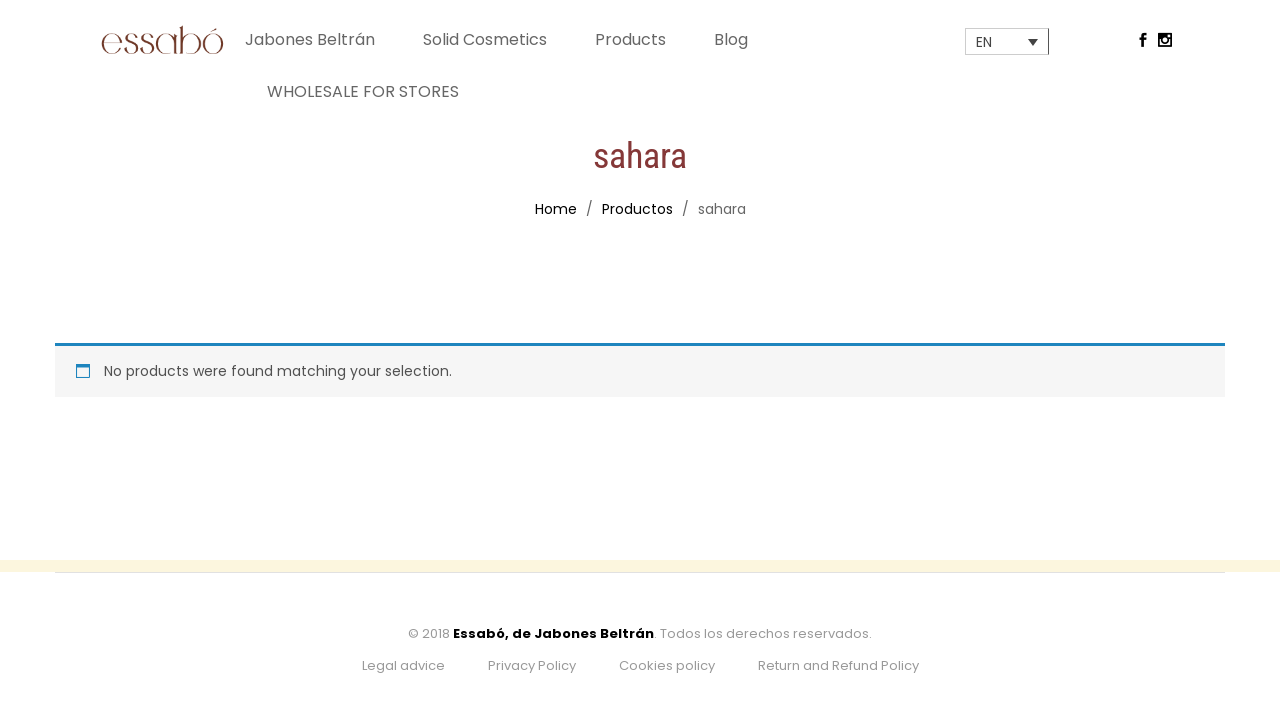

--- FILE ---
content_type: text/css; charset=utf-8
request_url: https://essabo.com/wp2020/wp-content/cache/min/1/wp2020/wp-content/themes/essabo/style.css?ver=1756738261
body_size: 1751
content:
.error-404 .page-content .page-title i,.error-404 .page-content a,.woocommerce ul.products li.product .footer-button>a:hover,.footer-layout-4 .footer-content .menu li a:hover,.social-links-widget a.social:hover,.page-header h1,.woocommerce div.product .woocommerce-tabs ul.tabs li.active a,.unero-section-title h2,.unero-products-carousel .title,.unero-sliders .cs-content .title,a:hover,.page-header .breadcrumbs a:hover,.woocommerce-checkout table.shop_table .cart-subtotal .woocommerce-Price-amount,.woocommerce-checkout table.shop_table .order-total .woocommerce-Price-amount{color:#853838}.unero-loader:before,.unero-loader:after,.site-header .menu-extra .menu-item-cart .mini-cart-counter,.site-header .menu-extra .menu-item-wishlist .mini-cart-counter,.footer-layout-4 .footer-socials .socials a:hover,.woocommerce div.product div.summary .single_add_to_cart_button,.woocommerce.mini-cart .buttons .checkout,.woocommerce a.button.alt,.woocommerce button.button.alt,.woocommerce input.button.alt,.woocommerce #respond input#submit.alt{background-color:#853838}.woocommerce div.product div.summary .single_add_to_cart_button:hover{background-color:#b25b5b}.unero-banners-grid ul .banner-item-text h3{color:#fff}.sticky-header.header-transparent .site-header{background-color:#fff}.un-row-full-width .unero-sliders{padding-right:0;padding-left:0;max-width:100%}li.wpml-ls-first-item{padding-left:10px}li.wpml-ls-first-item a{border-right:1px solid #555;padding-right:15px}li.wpml-ls-last-item{padding-right:0;padding-left:40px}.site-footer .socials a{font-size:21px;color:#000}.social-links-widget a.social{color:#000}.social-links-widget a.social:hover,.site-footer .socials a:hover{color:#ddd}.woocommerce form .form-row textarea{height:8em}.small.cli-plugin-button,.small.cli-plugin-button:visited{font-size:11px;display:block!important;max-width:100px;text-align:center;margin:6px auto 0}#cookie-law-info-bar{width:320px;right:0;padding:10px 20px;line-height:15px;margin:0!important;left:0}.woocommerce div.product .unero-single-product-detail,.single-product .page-header,.single-product .site-header,.single-product.sticky-header .site-header,.single-product .un-header-minimized{background-color:#F2ECE0}.page-id-3037 .site-content{padding-top:0}.woocommerce-terms-and-conditions{padding:15px}p.comment-form-url.col-md-12.col-sm-12{display:none}input#submit_redsys_payment_form{background:#000;color:#fff;border:1px solid #fff;height:51px;border-top:0;border-bottom:0}.unero-sliders .featured-img,.unero-sliders .link-slider{background-repeat:no-repeat}.home .desc{font-size:17px}.footer-layout-1 .footer-newsletter label{width:100%;font-size:16px;color:#853838}.footer-layout-1 .footer-newsletter p{margin-top:5px}.footer-layout-1 .footer-newsletter p span{font-size:12px}.footer-layout-1 .footer-newsletter .mc4wp-form{width:100%;padding-left:0}.newsletter-title{float:left;width:27%;margin-right:3%;background:#853838;height:50px;color:#fff;text-align:center;padding-top:15px;margin-top:15px}.newsletter-form{float:left;width:70%}.footer-logo{text-align:center;margin-top:15px}span.wpcf7-form-control.wpcf7-acceptance.optional{border:none}body,.blog-wapper .entry-metas a,.blog-wapper .entry-metas .entry-meta{color:#666!important}.nav a{color:#666}.page-header-layout-2 .page-header.parallax{background-size:contain}.pum-theme-4717,.pum-theme-tema-por-defecto{background-color:rgba(0,0,0,.5)}.pum-theme-4717 .pum-container,.pum-theme-tema-por-defecto .pum-container{padding:0;background-color:#fff}.col-md-5.modal-imagen{padding-left:0;background-position:center center;background-repeat:no-repeat;background-size:cover;padding-bottom:445px}.fullWidthModal{padding-right:0}.fullWidthModal>div{margin-top:85px}.fullWidthModal p{font-size:20px;margin-bottom:-10px;text-align:center;color:#565656}.fullWidthModal{display:block;margin:0 auto;margin-top:0}.fullWidthModal p strong{color:#000;font-size:35px}.formulario{display:block;margin:30px auto 0;width:80%}.fullWidthModal input{width:54%;margin-bottom:10px;float:left;border:2px solid #000;border-radius:0px!important;padding-left:7px;line-height:1.1}.fullWidthModal .btn-newsletter{background:#fff!important;text-transform:uppercase;width:46%;border:2px solid #000;border-radius:0;color:#000;font-weight:700;border-left:none;font-size:14px!important;padding:6px 0;margin-bottom:20px}.fullWidthModal p.copyrightModalOpen{padding-top:0;font-size:13px;font-weight:400;text-align:center!important;width:80%;margin:0 auto;display:block;line-height:15px}.fullWidthModal a{text-decoration:underline}.pum-theme-4717 .pum-content+.pum-close,.pum-theme-tema-por-defecto .pum-content+.pum-close{right:10px;font-size:25px;top:0;background:transparent;color:#000}#contentUpModalOpen small{font-size:14px}.formulario .ajax-loader{display:none}span.alerta-info{margin-bottom:5px;float:left}span.newness.ribbon{display:none!important}.wpml-ls-legacy-list-horizontal{clear:none;padding:0}.wpml-ls-legacy-list-horizontal ul,.wpml-ls-legacy-dropdown>ul{border:1px solid transparent;padding:7px;float:right;width:100px;margin-top:20px!important}ul.socials li{margin-right:8px}span.wpcf7-form-control-wrap.cumple input{padding:10px 15px!important}.unero-sliders .featured-img,.unero-sliders .link-slider{background-size:contain}.comment-content{word-break:break-word}.grecaptcha-badge{visibility:hidden}li#tab-title-additional_information{display:none}.d-desktop{display:block!important}.d-mobile{display:none!important}@media (max-width:1024px){.newsletter-title{float:none;width:100%;margin-right:0;background:#853838;height:50px;padding-top:15px;margin-top:15px}.newsletter-form{float:none;width:100%}@media (max-width:767px){.wp-video,video.wp-video-shortcode,.mejs-container,.mejs-overlay.load{width:100%!important;height:100%!important}.mejs-container{padding-top:56.25%}.wp-video,video.wp-video-shortcode{max-width:100%!important}video.wp-video-shortcode{position:relative}.mejs-mediaelement{position:absolute;top:0;right:0;bottom:0;left:0}.mejs-controls{display:none}.mejs-overlay-play{top:0;right:0;bottom:0;left:0;width:auto!important;height:auto!important}ul.socials li{display:none}}@media (max-width:480px){.header-layout-1 .header-full-width .menu-extra>ul{min-height:0}.wpml-ls-legacy-list-horizontal ul{position:absolute;right:35px;margin-top:0px!important}.unero-sliders.style-1 .cs-content .cs-layer .title{font-size:16px}.d-desktop{display:none!important}.d-mobile{display:block!important}}